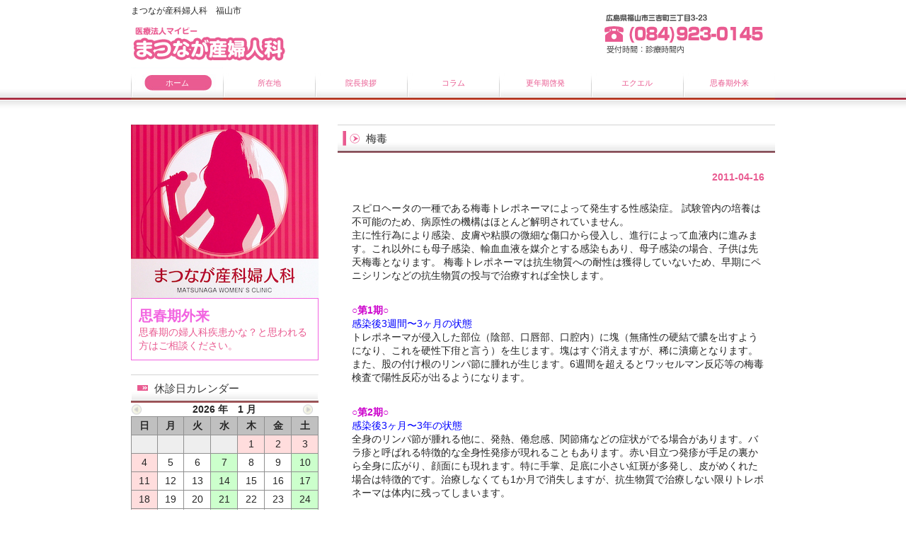

--- FILE ---
content_type: text/html; charset=UTF-8
request_url: http://mybee.or.jp/50
body_size: 26626
content:
<?xml version="1.0" encoding="UTF-8"?>
<!DOCTYPE html PUBLIC "-//W3C//DTD XHTML 1.0 Transitional//EN" "http://www.w3.org/TR/xhtml1/DTD/xhtml1-transitional.dtd">
<html xmlns="http://www.w3.org/1999/xhtml" dir="ltr" lang="ja" xml:lang="ja">
<head>
<meta http-equiv="Content-Type" content="text/html; charset=UTF-8" />
<meta http-equiv="content-style-type" content="text/css" />
<meta http-equiv="content-script-type" content="text/javascript" />
<title>梅毒 - まつなが産科婦人科　福山市</title>
<link rel="stylesheet" href="http://mybee.or.jp/wp/wp-content/themes/matunaga/style.css" type="text/css" media="screen" />
<link rel="alternate" type="application/atom+xml" title="まつなが産科婦人科　福山市 Atom Feed" href="http://mybee.or.jp/feed/atom" />
<link rel="alternate" type="application/rss+xml" title="まつなが産科婦人科　福山市 RSS Feed" href="http://mybee.or.jp/feed" />
<link rel="pingback" href="http://mybee.or.jp/wp/xmlrpc.php" />
<meta name='robots' content='max-image-preview:large' />
<link rel="alternate" type="application/rss+xml" title="まつなが産科婦人科　福山市 &raquo; 梅毒 のコメントのフィード" href="http://mybee.or.jp/50/feed" />
<script type="text/javascript">
/* <![CDATA[ */
window._wpemojiSettings = {"baseUrl":"https:\/\/s.w.org\/images\/core\/emoji\/15.0.3\/72x72\/","ext":".png","svgUrl":"https:\/\/s.w.org\/images\/core\/emoji\/15.0.3\/svg\/","svgExt":".svg","source":{"concatemoji":"http:\/\/mybee.or.jp\/wp\/wp-includes\/js\/wp-emoji-release.min.js?ver=6.5.7"}};
/*! This file is auto-generated */
!function(i,n){var o,s,e;function c(e){try{var t={supportTests:e,timestamp:(new Date).valueOf()};sessionStorage.setItem(o,JSON.stringify(t))}catch(e){}}function p(e,t,n){e.clearRect(0,0,e.canvas.width,e.canvas.height),e.fillText(t,0,0);var t=new Uint32Array(e.getImageData(0,0,e.canvas.width,e.canvas.height).data),r=(e.clearRect(0,0,e.canvas.width,e.canvas.height),e.fillText(n,0,0),new Uint32Array(e.getImageData(0,0,e.canvas.width,e.canvas.height).data));return t.every(function(e,t){return e===r[t]})}function u(e,t,n){switch(t){case"flag":return n(e,"\ud83c\udff3\ufe0f\u200d\u26a7\ufe0f","\ud83c\udff3\ufe0f\u200b\u26a7\ufe0f")?!1:!n(e,"\ud83c\uddfa\ud83c\uddf3","\ud83c\uddfa\u200b\ud83c\uddf3")&&!n(e,"\ud83c\udff4\udb40\udc67\udb40\udc62\udb40\udc65\udb40\udc6e\udb40\udc67\udb40\udc7f","\ud83c\udff4\u200b\udb40\udc67\u200b\udb40\udc62\u200b\udb40\udc65\u200b\udb40\udc6e\u200b\udb40\udc67\u200b\udb40\udc7f");case"emoji":return!n(e,"\ud83d\udc26\u200d\u2b1b","\ud83d\udc26\u200b\u2b1b")}return!1}function f(e,t,n){var r="undefined"!=typeof WorkerGlobalScope&&self instanceof WorkerGlobalScope?new OffscreenCanvas(300,150):i.createElement("canvas"),a=r.getContext("2d",{willReadFrequently:!0}),o=(a.textBaseline="top",a.font="600 32px Arial",{});return e.forEach(function(e){o[e]=t(a,e,n)}),o}function t(e){var t=i.createElement("script");t.src=e,t.defer=!0,i.head.appendChild(t)}"undefined"!=typeof Promise&&(o="wpEmojiSettingsSupports",s=["flag","emoji"],n.supports={everything:!0,everythingExceptFlag:!0},e=new Promise(function(e){i.addEventListener("DOMContentLoaded",e,{once:!0})}),new Promise(function(t){var n=function(){try{var e=JSON.parse(sessionStorage.getItem(o));if("object"==typeof e&&"number"==typeof e.timestamp&&(new Date).valueOf()<e.timestamp+604800&&"object"==typeof e.supportTests)return e.supportTests}catch(e){}return null}();if(!n){if("undefined"!=typeof Worker&&"undefined"!=typeof OffscreenCanvas&&"undefined"!=typeof URL&&URL.createObjectURL&&"undefined"!=typeof Blob)try{var e="postMessage("+f.toString()+"("+[JSON.stringify(s),u.toString(),p.toString()].join(",")+"));",r=new Blob([e],{type:"text/javascript"}),a=new Worker(URL.createObjectURL(r),{name:"wpTestEmojiSupports"});return void(a.onmessage=function(e){c(n=e.data),a.terminate(),t(n)})}catch(e){}c(n=f(s,u,p))}t(n)}).then(function(e){for(var t in e)n.supports[t]=e[t],n.supports.everything=n.supports.everything&&n.supports[t],"flag"!==t&&(n.supports.everythingExceptFlag=n.supports.everythingExceptFlag&&n.supports[t]);n.supports.everythingExceptFlag=n.supports.everythingExceptFlag&&!n.supports.flag,n.DOMReady=!1,n.readyCallback=function(){n.DOMReady=!0}}).then(function(){return e}).then(function(){var e;n.supports.everything||(n.readyCallback(),(e=n.source||{}).concatemoji?t(e.concatemoji):e.wpemoji&&e.twemoji&&(t(e.twemoji),t(e.wpemoji)))}))}((window,document),window._wpemojiSettings);
/* ]]> */
</script>
<style id='wp-emoji-styles-inline-css' type='text/css'>

	img.wp-smiley, img.emoji {
		display: inline !important;
		border: none !important;
		box-shadow: none !important;
		height: 1em !important;
		width: 1em !important;
		margin: 0 0.07em !important;
		vertical-align: -0.1em !important;
		background: none !important;
		padding: 0 !important;
	}
</style>
<link rel='stylesheet' id='wp-block-library-css' href='http://mybee.or.jp/wp/wp-includes/css/dist/block-library/style.min.css?ver=6.5.7' type='text/css' media='all' />
<style id='classic-theme-styles-inline-css' type='text/css'>
/*! This file is auto-generated */
.wp-block-button__link{color:#fff;background-color:#32373c;border-radius:9999px;box-shadow:none;text-decoration:none;padding:calc(.667em + 2px) calc(1.333em + 2px);font-size:1.125em}.wp-block-file__button{background:#32373c;color:#fff;text-decoration:none}
</style>
<style id='global-styles-inline-css' type='text/css'>
body{--wp--preset--color--black: #000000;--wp--preset--color--cyan-bluish-gray: #abb8c3;--wp--preset--color--white: #ffffff;--wp--preset--color--pale-pink: #f78da7;--wp--preset--color--vivid-red: #cf2e2e;--wp--preset--color--luminous-vivid-orange: #ff6900;--wp--preset--color--luminous-vivid-amber: #fcb900;--wp--preset--color--light-green-cyan: #7bdcb5;--wp--preset--color--vivid-green-cyan: #00d084;--wp--preset--color--pale-cyan-blue: #8ed1fc;--wp--preset--color--vivid-cyan-blue: #0693e3;--wp--preset--color--vivid-purple: #9b51e0;--wp--preset--gradient--vivid-cyan-blue-to-vivid-purple: linear-gradient(135deg,rgba(6,147,227,1) 0%,rgb(155,81,224) 100%);--wp--preset--gradient--light-green-cyan-to-vivid-green-cyan: linear-gradient(135deg,rgb(122,220,180) 0%,rgb(0,208,130) 100%);--wp--preset--gradient--luminous-vivid-amber-to-luminous-vivid-orange: linear-gradient(135deg,rgba(252,185,0,1) 0%,rgba(255,105,0,1) 100%);--wp--preset--gradient--luminous-vivid-orange-to-vivid-red: linear-gradient(135deg,rgba(255,105,0,1) 0%,rgb(207,46,46) 100%);--wp--preset--gradient--very-light-gray-to-cyan-bluish-gray: linear-gradient(135deg,rgb(238,238,238) 0%,rgb(169,184,195) 100%);--wp--preset--gradient--cool-to-warm-spectrum: linear-gradient(135deg,rgb(74,234,220) 0%,rgb(151,120,209) 20%,rgb(207,42,186) 40%,rgb(238,44,130) 60%,rgb(251,105,98) 80%,rgb(254,248,76) 100%);--wp--preset--gradient--blush-light-purple: linear-gradient(135deg,rgb(255,206,236) 0%,rgb(152,150,240) 100%);--wp--preset--gradient--blush-bordeaux: linear-gradient(135deg,rgb(254,205,165) 0%,rgb(254,45,45) 50%,rgb(107,0,62) 100%);--wp--preset--gradient--luminous-dusk: linear-gradient(135deg,rgb(255,203,112) 0%,rgb(199,81,192) 50%,rgb(65,88,208) 100%);--wp--preset--gradient--pale-ocean: linear-gradient(135deg,rgb(255,245,203) 0%,rgb(182,227,212) 50%,rgb(51,167,181) 100%);--wp--preset--gradient--electric-grass: linear-gradient(135deg,rgb(202,248,128) 0%,rgb(113,206,126) 100%);--wp--preset--gradient--midnight: linear-gradient(135deg,rgb(2,3,129) 0%,rgb(40,116,252) 100%);--wp--preset--font-size--small: 13px;--wp--preset--font-size--medium: 20px;--wp--preset--font-size--large: 36px;--wp--preset--font-size--x-large: 42px;--wp--preset--spacing--20: 0.44rem;--wp--preset--spacing--30: 0.67rem;--wp--preset--spacing--40: 1rem;--wp--preset--spacing--50: 1.5rem;--wp--preset--spacing--60: 2.25rem;--wp--preset--spacing--70: 3.38rem;--wp--preset--spacing--80: 5.06rem;--wp--preset--shadow--natural: 6px 6px 9px rgba(0, 0, 0, 0.2);--wp--preset--shadow--deep: 12px 12px 50px rgba(0, 0, 0, 0.4);--wp--preset--shadow--sharp: 6px 6px 0px rgba(0, 0, 0, 0.2);--wp--preset--shadow--outlined: 6px 6px 0px -3px rgba(255, 255, 255, 1), 6px 6px rgba(0, 0, 0, 1);--wp--preset--shadow--crisp: 6px 6px 0px rgba(0, 0, 0, 1);}:where(.is-layout-flex){gap: 0.5em;}:where(.is-layout-grid){gap: 0.5em;}body .is-layout-flex{display: flex;}body .is-layout-flex{flex-wrap: wrap;align-items: center;}body .is-layout-flex > *{margin: 0;}body .is-layout-grid{display: grid;}body .is-layout-grid > *{margin: 0;}:where(.wp-block-columns.is-layout-flex){gap: 2em;}:where(.wp-block-columns.is-layout-grid){gap: 2em;}:where(.wp-block-post-template.is-layout-flex){gap: 1.25em;}:where(.wp-block-post-template.is-layout-grid){gap: 1.25em;}.has-black-color{color: var(--wp--preset--color--black) !important;}.has-cyan-bluish-gray-color{color: var(--wp--preset--color--cyan-bluish-gray) !important;}.has-white-color{color: var(--wp--preset--color--white) !important;}.has-pale-pink-color{color: var(--wp--preset--color--pale-pink) !important;}.has-vivid-red-color{color: var(--wp--preset--color--vivid-red) !important;}.has-luminous-vivid-orange-color{color: var(--wp--preset--color--luminous-vivid-orange) !important;}.has-luminous-vivid-amber-color{color: var(--wp--preset--color--luminous-vivid-amber) !important;}.has-light-green-cyan-color{color: var(--wp--preset--color--light-green-cyan) !important;}.has-vivid-green-cyan-color{color: var(--wp--preset--color--vivid-green-cyan) !important;}.has-pale-cyan-blue-color{color: var(--wp--preset--color--pale-cyan-blue) !important;}.has-vivid-cyan-blue-color{color: var(--wp--preset--color--vivid-cyan-blue) !important;}.has-vivid-purple-color{color: var(--wp--preset--color--vivid-purple) !important;}.has-black-background-color{background-color: var(--wp--preset--color--black) !important;}.has-cyan-bluish-gray-background-color{background-color: var(--wp--preset--color--cyan-bluish-gray) !important;}.has-white-background-color{background-color: var(--wp--preset--color--white) !important;}.has-pale-pink-background-color{background-color: var(--wp--preset--color--pale-pink) !important;}.has-vivid-red-background-color{background-color: var(--wp--preset--color--vivid-red) !important;}.has-luminous-vivid-orange-background-color{background-color: var(--wp--preset--color--luminous-vivid-orange) !important;}.has-luminous-vivid-amber-background-color{background-color: var(--wp--preset--color--luminous-vivid-amber) !important;}.has-light-green-cyan-background-color{background-color: var(--wp--preset--color--light-green-cyan) !important;}.has-vivid-green-cyan-background-color{background-color: var(--wp--preset--color--vivid-green-cyan) !important;}.has-pale-cyan-blue-background-color{background-color: var(--wp--preset--color--pale-cyan-blue) !important;}.has-vivid-cyan-blue-background-color{background-color: var(--wp--preset--color--vivid-cyan-blue) !important;}.has-vivid-purple-background-color{background-color: var(--wp--preset--color--vivid-purple) !important;}.has-black-border-color{border-color: var(--wp--preset--color--black) !important;}.has-cyan-bluish-gray-border-color{border-color: var(--wp--preset--color--cyan-bluish-gray) !important;}.has-white-border-color{border-color: var(--wp--preset--color--white) !important;}.has-pale-pink-border-color{border-color: var(--wp--preset--color--pale-pink) !important;}.has-vivid-red-border-color{border-color: var(--wp--preset--color--vivid-red) !important;}.has-luminous-vivid-orange-border-color{border-color: var(--wp--preset--color--luminous-vivid-orange) !important;}.has-luminous-vivid-amber-border-color{border-color: var(--wp--preset--color--luminous-vivid-amber) !important;}.has-light-green-cyan-border-color{border-color: var(--wp--preset--color--light-green-cyan) !important;}.has-vivid-green-cyan-border-color{border-color: var(--wp--preset--color--vivid-green-cyan) !important;}.has-pale-cyan-blue-border-color{border-color: var(--wp--preset--color--pale-cyan-blue) !important;}.has-vivid-cyan-blue-border-color{border-color: var(--wp--preset--color--vivid-cyan-blue) !important;}.has-vivid-purple-border-color{border-color: var(--wp--preset--color--vivid-purple) !important;}.has-vivid-cyan-blue-to-vivid-purple-gradient-background{background: var(--wp--preset--gradient--vivid-cyan-blue-to-vivid-purple) !important;}.has-light-green-cyan-to-vivid-green-cyan-gradient-background{background: var(--wp--preset--gradient--light-green-cyan-to-vivid-green-cyan) !important;}.has-luminous-vivid-amber-to-luminous-vivid-orange-gradient-background{background: var(--wp--preset--gradient--luminous-vivid-amber-to-luminous-vivid-orange) !important;}.has-luminous-vivid-orange-to-vivid-red-gradient-background{background: var(--wp--preset--gradient--luminous-vivid-orange-to-vivid-red) !important;}.has-very-light-gray-to-cyan-bluish-gray-gradient-background{background: var(--wp--preset--gradient--very-light-gray-to-cyan-bluish-gray) !important;}.has-cool-to-warm-spectrum-gradient-background{background: var(--wp--preset--gradient--cool-to-warm-spectrum) !important;}.has-blush-light-purple-gradient-background{background: var(--wp--preset--gradient--blush-light-purple) !important;}.has-blush-bordeaux-gradient-background{background: var(--wp--preset--gradient--blush-bordeaux) !important;}.has-luminous-dusk-gradient-background{background: var(--wp--preset--gradient--luminous-dusk) !important;}.has-pale-ocean-gradient-background{background: var(--wp--preset--gradient--pale-ocean) !important;}.has-electric-grass-gradient-background{background: var(--wp--preset--gradient--electric-grass) !important;}.has-midnight-gradient-background{background: var(--wp--preset--gradient--midnight) !important;}.has-small-font-size{font-size: var(--wp--preset--font-size--small) !important;}.has-medium-font-size{font-size: var(--wp--preset--font-size--medium) !important;}.has-large-font-size{font-size: var(--wp--preset--font-size--large) !important;}.has-x-large-font-size{font-size: var(--wp--preset--font-size--x-large) !important;}
.wp-block-navigation a:where(:not(.wp-element-button)){color: inherit;}
:where(.wp-block-post-template.is-layout-flex){gap: 1.25em;}:where(.wp-block-post-template.is-layout-grid){gap: 1.25em;}
:where(.wp-block-columns.is-layout-flex){gap: 2em;}:where(.wp-block-columns.is-layout-grid){gap: 2em;}
.wp-block-pullquote{font-size: 1.5em;line-height: 1.6;}
</style>
<script type="text/javascript" src="http://mybee.or.jp/wp/wp-includes/js/jquery/jquery.min.js?ver=3.7.1" id="jquery-core-js"></script>
<script type="text/javascript" src="http://mybee.or.jp/wp/wp-includes/js/jquery/jquery-migrate.min.js?ver=3.4.1" id="jquery-migrate-js"></script>
<script type="text/javascript" src="http://mybee.or.jp/wp/wp-content/plugins/business-calendar/business-calendar.js?ver=6.5.7" id="wp_business_calendar-js"></script>
<link rel="https://api.w.org/" href="http://mybee.or.jp/wp-json/" /><link rel="alternate" type="application/json" href="http://mybee.or.jp/wp-json/wp/v2/posts/50" /><link rel="EditURI" type="application/rsd+xml" title="RSD" href="http://mybee.or.jp/wp/xmlrpc.php?rsd" />
<meta name="generator" content="WordPress 6.5.7" />
<link rel="canonical" href="http://mybee.or.jp/50" />
<link rel='shortlink' href='http://mybee.or.jp/?p=50' />
<link rel="alternate" type="application/json+oembed" href="http://mybee.or.jp/wp-json/oembed/1.0/embed?url=http%3A%2F%2Fmybee.or.jp%2F50" />
<link rel="alternate" type="text/xml+oembed" href="http://mybee.or.jp/wp-json/oembed/1.0/embed?url=http%3A%2F%2Fmybee.or.jp%2F50&#038;format=xml" />
<link type="text/css" href="http://mybee.or.jp/wp/wp-content/plugins/business-calendar/business-calendar.css" rel="stylesheet" /></head>

<body>

<div id="wrapper">

	<!-- ヘッダー -->
	<div id="header">
		<h1>まつなが産科婦人科　福山市</h1>
		<!-- ロゴ --><a href="http://mybee.or.jp"><img src="http://mybee.or.jp/wp/wp-content/themes/matunaga/images/logo.png" width="220" height="55" alt="医療法人マイビー・まつなが産婦人科" /></a><!-- / ロゴ -->
	</div>    
	<!-- / ヘッダー -->

	<!-- トップナビゲーション -->
<div class="menu-header"><ul id="menu-topnav" class="menu"><li id="menu-item-144" class="menu-item menu-item-type-custom menu-item-object-custom current-menu-item current_page_item menu-item-home menu-item-144"><a href="http://mybee.or.jp/">ホーム</a></li>
<li id="menu-item-160" class="menu-item menu-item-type-post_type menu-item-object-page menu-item-160"><a href="http://mybee.or.jp/map">所在地</a></li>
<li id="menu-item-142" class="menu-item menu-item-type-post_type menu-item-object-page menu-item-142"><a href="http://mybee.or.jp/greeting">院長挨拶</a></li>
<li id="menu-item-187" class="menu-item menu-item-type-taxonomy menu-item-object-category menu-item-187"><a href="http://mybee.or.jp/category/column">コラム</a></li>
<li><a href="http://mybee.or.jp/kounenki">更年期啓発</a></li>
<li><a href="http://mybee.or.jp/equelle">エクエル</a></li>
<li><a href="http://mybee.or.jp/puberty">思春期外来</a></li>
</ul></div>
	<!-- トップナビゲーション -->   
    
	<!-- コンテンツ -->
	<div id="container">



<div id="main">




<h2>梅毒</h2>

<div id="date">2011-04-16</div>

<p>スピロヘータの一種である梅毒トレポネーマによって発生する性感染症。 試験管内の培養は不可能のため、病原性の機構はほとんど解明されていません。<br />
主に性行為により感染、皮膚や粘膜の微細な傷口から侵入し、進行によって血液内に進みます。これ以外にも母子感染、輸血血液を媒介とする感染もあり、母子感染の場合、子供は先天梅毒となります。 梅毒トレポネーマは抗生物質への耐性は獲得していないため、早期にペニシリンなどの抗生物質の投与で治療すれば全快します。</p>
<p><strong><span style="color: #cc00cc;">○第1期○</span></strong><br />
<span style="color: #0000ff;">感染後3週間〜3ヶ月の状態<br />
</span>トレポネーマが侵入した部位（陰部、口唇部、口腔内）に塊（無痛性の硬結で膿を出すようになり、これを硬性下疳と言う）を生じます。塊はすぐ消えますが、稀に潰瘍となります。また、股の付け根のリンパ節に腫れが生じます。6週間を超えるとワッセルマン反応等の梅毒検査で陽性反応が出るようになります。</p>
<p><strong><span style="color: #cc00cc;">○第2期○</span></strong><br />
<span style="color: #0000ff;">感染後3ヶ月〜3年の状態</span><br />
全身のリンパ節が腫れる他に、発熱、倦怠感、関節痛などの症状がでる場合があります。バラ疹と呼ばれる特徴的な全身性発疹が現れることもあります。赤い目立つ発疹が手足の裏から全身に広がり、顔面にも現れます。特に手掌、足底に小さい紅斑が多発し、皮がめくれた場合は特徴的です。治療しなくても1か月で消失しますが、抗生物質で治療しない限りトレポネーマは体内に残ってしまいます。</p>
<p><span style="color: #cc00cc;"><span style="color: #cc00cc;"><strong>○潜伏期○</strong></span></span><br />
<span style="color: #0000ff;">前期潜伏期</span><br />
第2期の症状が消えるとともに始まります。潜伏期が始まってからの2年から3年間は、第2期の症状を再発する場合があります。<br />
<span style="color: #0000ff;">後期潜伏期</span><br />
不顕感染の期間で数年から数十年経過する場合もありますが、この期間は感染力を持ちません。</p>
<p><span style="color: #cc00cc;"><strong>○第3期○</strong></span><br />
<span style="color: #0000ff;">感染後3〜10年の状態</span><br />
ゴムのような腫瘍（ゴム腫）が発生します。また、この状態になってしまうと治癒は不可能となります。</p>
<p><span style="color: #cc00cc;"><span style="color: #cc00cc;"><strong>○第4期○</strong></span></span><br />
<span style="color: #0000ff;">感染後10年以降の状態</span><br />
多くの臓器に腫瘍が発生したり、脳、脊髄、神経を侵され麻痺性痴呆、脊髄瘻(脳梅)を起こし死亡に至ります。</p>

<!--<div id="date">カテゴリー: <a href="http://mybee.or.jp/category/sexually-transmitted-disease" rel="category tag">性感染症について</a>　</div>-->

<div id="next">
←「<a href="http://mybee.or.jp/48" rel="prev">クラミジア感染症</a>」前の記事へ　　次の記事へ「<a href="http://mybee.or.jp/52" rel="next">淋菌感染症</a>」→</div>



</div>

<!-- 左 カラム -->
<div id="sidebar">



<div id="text-3" class="widget widget_text">			<div class="textwidget"><img src="http://mybee.or.jp/wp/wp-content/uploads/2016/08/P8250043.jpg" width="265" height="245" alt="まつなが産婦人科看板" />
<div style="overflow:hidden; padding:10px; border:solid 1px #F263E0;margin-bottom:20px;">
<div><a style="font-size:20px; font-weight:bold; color:#F263E0;display:block;" href="http://mybee.or.jp/puberty">思春期外来</a></div>
<a href="http://mybee.or.jp/puberty">思春期の婦人科疾患かな？と思われる方はご相談ください。</a>
</div></div>
		</div><div id="isp_businesscalendar-3" class="widget widget_isp_businesscalendar"><h3>休診日カレンダー</h3>
<div id="isp-calendar-frame"></div>
<input type="hidden" id="base-holiday" value="1=all,,,pm,,,pm&amp;2=all,,,pm,,,pm&amp;3=all,,,pm,,,pm&amp;4=all,,,pm,,,pm&amp;5=all,,,pm,,,pm" />
<input type="hidden" id="inc-holiday" value="2025-12=29,30,31&amp;2026-1=1,2,3" />
<input type="hidden" id="exc-holiday" value="" />
<input type="hidden" id="month_future" value="0" />
<input type="hidden" id="month_past" value="0" />
<input type="hidden" id="s_day" value="0" />

</div><div id="text-2" class="widget widget_text">			<div class="textwidget"><p>詳しい休診日はトップページの<br />
<span style="color: #ff00ff;font-size: 18px;">休診日のお知らせ</span><br />
をご覧ください。</p>
</div>
		</div><div id="nav_menu-2" class="widget widget_nav_menu"><h3>カテゴリー</h3><div class="menu-side-cat-container"><ul id="menu-side-cat" class="menu"><li id="menu-item-163" class="menu-item menu-item-type-post_type menu-item-object-page menu-item-163"><a href="http://mybee.or.jp/sterility">不妊症</a></li>
<li id="menu-item-96" class="menu-item menu-item-type-taxonomy menu-item-object-category menu-item-96"><a href="http://mybee.or.jp/category/about-contraception">避妊について</a></li>
<li id="menu-item-98" class="menu-item menu-item-type-taxonomy menu-item-object-category current-post-ancestor current-menu-parent current-post-parent menu-item-98"><a href="http://mybee.or.jp/category/sexually-transmitted-disease">性感染症について</a></li>
<li id="menu-item-99" class="menu-item menu-item-type-taxonomy menu-item-object-category menu-item-99"><a href="http://mybee.or.jp/category/menstruation-and-irregular-bleeding">月経・不正出血</a></li>
<li id="menu-item-100" class="menu-item menu-item-type-taxonomy menu-item-object-category menu-item-100"><a href="http://mybee.or.jp/category/about-cancer-to-the-woman">女性特有のがんについて</a></li>
</ul></div></div>




</div>
<!-- /  左 カラム  -->

	</div>
	<!-- / コンテンツ -->

	<!-- フッター -->
	<div id="footer">
		<div class="inner">

			<div id="logo">
				<!-- ロゴ --><a href="http://mybee.or.jp/"><img src="http://mybee.or.jp/wp/wp-content/themes/matunaga/images/logo.png" width="220" height="55" alt="Sample site" /></a><!-- / ロゴ -->
			</div>
            
<div class="box">
				
					<div><h4>ページメニュー</h4><div class="menu-topnav-container"><ul><li id="menu-item-144" class="menu-item menu-item-type-custom menu-item-object-custom current-menu-item current_page_item menu-item-home menu-item-144"><a href="http://mybee.or.jp/">ホーム</a></li>
<li id="menu-item-160" class="menu-item menu-item-type-post_type menu-item-object-page menu-item-160"><a href="http://mybee.or.jp/map">所在地</a></li>
<li id="menu-item-142" class="menu-item menu-item-type-post_type menu-item-object-page menu-item-142"><a href="http://mybee.or.jp/greeting">院長挨拶</a></li>
<li id="menu-item-187" class="menu-item menu-item-type-taxonomy menu-item-object-category menu-item-187"><a href="http://mybee.or.jp/category/column">コラム</a></li>
<li><a href="http://mybee.or.jp/kounenki">更年期啓発</a></li>
<li><a href="http://mybee.or.jp/equelle">エクエル</a></li>
</ul></div></div>				
			</div>
			<div class="box">
				<div><h4>カテゴリー</h4><div class="menu-side-cat-container"><ul id="menu-side-cat-1" class="menu"><li class="menu-item menu-item-type-post_type menu-item-object-page menu-item-163"><a href="http://mybee.or.jp/sterility">不妊症</a></li>
<li class="menu-item menu-item-type-taxonomy menu-item-object-category menu-item-96"><a href="http://mybee.or.jp/category/about-contraception">避妊について</a></li>
<li class="menu-item menu-item-type-taxonomy menu-item-object-category menu-item-97"><a href="http://mybee.or.jp/category/vaccine-inoculation">ワクチン接種</a></li>
<li class="menu-item menu-item-type-taxonomy menu-item-object-category menu-item-98"><a href="http://mybee.or.jp/category/sexually-transmitted-disease">性感染症について</a></li>
<li class="menu-item menu-item-type-taxonomy menu-item-object-category menu-item-99"><a href="http://mybee.or.jp/category/menstruation-and-irregular-bleeding">月経・不正出血</a></li>
<li class="menu-item menu-item-type-taxonomy menu-item-object-category menu-item-100"><a href="http://mybee.or.jp/category/about-cancer-to-the-woman">女性特有のがんについて</a></li>
</ul></div></div>			</div>
			<div class="box last">
				<div><h4>経済リポートコラム</h4><div class="menu-column-3-container"><ul id="menu-column-3" class="menu"><li id="menu-item-250" class="menu-item menu-item-type-taxonomy menu-item-object-category menu-item-250"><a href="http://mybee.or.jp/category/column">コラム</a></li>
</ul></div></div>			</div>
			<!-- / 一番最後のboxにのみ class="last" を入力してください。-->
	</div>
</div>
<!-- / フッター -->

</div>

<address>Copyright(c) 2011 医療法人マイビー・まつなが産婦人科 All Rights Reserved.</address>
</body>
</html>